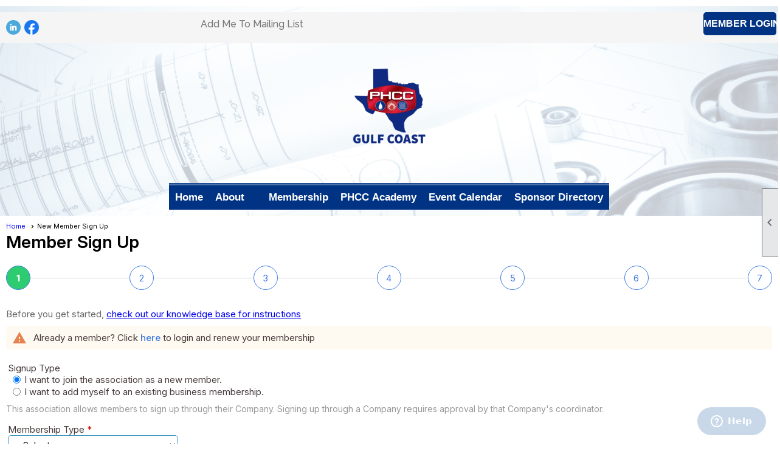

--- FILE ---
content_type: text/html; charset=utf-8
request_url: https://gulfcoastphcc.org/content.aspx?page_id=60&club_id=61655
body_size: 13901
content:
<!DOCTYPE html>


<html lang="en">
	<head id="page_head">   
		<title id="page_title">New Member Sign Up - Gulf Coast PHCC</title>
		
		
				<script async src='https://www.googletagmanager.com/gtag/js?id=G-GG5KDVS24Q'></script>
				<script>
					window.dataLayer = window.dataLayer || [];
					function gtag(){dataLayer.push(arguments);}
					gtag('js', new Date());
					gtag('config', 'G-GG5KDVS24Q');
					gtag('set', 'dimension1', 'Member Signup / Information');
					gtag('set', 'dimension2', 'Member Type - Signup');
					gtag('set', 'dimension3', '');
				</script>
			
		

		
			<script>
				var True = true;
				var False = false;
				var pageId = "60";
				var enableChangeWarning = True;
				var localChangesPending = False;
				var otherChangesPending = false;
				var userLoggedIn = False;
				var memberNumber = '';
				var memberId = '';
				var previewMode = False;
				var isMobileDevice = False;
				var isMobileDisplay = False;
				var isPostBack = False;
				var submitButtonName = "";
				var cancelButtonName = "";
				var focusControlId = 'ctl00_ctl00_membership_type_dropdownlist';
				var isApp = False;
				var app_platform = ""; 
				var hidePageTools = false;
				var isPopup = false;
				var isIE7 = false;
				var isIE8 = false;
				var renewLink = '';
				var paymentLink = '';
				var clubPrefix = "/";
				var pageToolsReferenceSelector = null;
				var isBotSession = True;
				function doCancel() {	}
			</script>  

			
			<link type="text/css" href="/css/smoothness/jquery-ui.min.css?v=20221017" rel="Stylesheet" />	
			<link rel="stylesheet" type="text/css" href="/css/common_ui.css?v=20251209" />
			<link rel="stylesheet" type="text/css" href="/css/widget.css?v=20250731" />
			<link rel="stylesheet" media="print" type="text/css" href="/css/printable.css?v=20221027" />
			
			<script src="/script/jquery.js?v=20221004"></script>

			<link rel='stylesheet' type='text/css' href='/clubs/61655/css/fonts.css?v=2' />
<link rel='stylesheet' type='text/css' href='/css/layout/99/layout.css?v=3' />
<link rel='stylesheet' type='text/css' href='/css/design/24/design.css?v=1' />
<link rel='stylesheet' type='text/css' href='/css/member_signup.css?v=20251205' />
<link rel='stylesheet' type='text/css' href='/css/color/23/color.css?v=120523' />
<link rel='stylesheet' type='text/css' href='/clubs/61655/css/generated.css' />
<link rel='stylesheet' type='text/css' href='/clubs/61655/css/club.css?v=36' />
<link rel='stylesheet' type='text/css' href='/clubs/61655/css/custom.css?v=36' />
<link href='/DES/GetFiles.aspx?type=styles&amp;version=126783622490&amp;files=6_12' type='text/css' rel='stylesheet' />
	
			<link rel="shortcut icon" href="favicon.ico?v=61655_1641011179" type="image/x-icon" /> 
			<meta id="keywords_meta_tag" name="keywords" content="PHCC, Gulf Coast PHCC, Plumber, HVAC, Training, Licensing, Plumbing Continuing Education"></meta><meta id="noindex_meta_tag" name="robots" content="noindex,nofollow"></meta>
			<meta name="referrer" content="always" /> 
			<meta name="viewport" content="width=device-width, initial-scale=1" />
		

		
		
		

	</head>

	<body onhelp="return false;">
		<form method="post" action="./content.aspx?page_id=60&amp;club_id=61655" onsubmit="javascript:return WebForm_OnSubmit();" id="form" onreset="if (window.setTimeout) window.setTimeout(&#39;DES_OnReset(false);&#39;, 100);">
<div class="aspNetHidden">
<input type="hidden" name="style_sheet_manager_TSSM" id="style_sheet_manager_TSSM" value="" />
<input type="hidden" name="script_manager_TSM" id="script_manager_TSM" value="" />
<input type="hidden" name="__EVENTTARGET" id="__EVENTTARGET" value="" />
<input type="hidden" name="__EVENTARGUMENT" id="__EVENTARGUMENT" value="" />
<input type="hidden" name="__LASTFOCUS" id="__LASTFOCUS" value="" />
<input type="hidden" name="DES_Group" id="DES_Group" value="" />
<input type="hidden" name="__VIEWSTATEFIELDCOUNT" id="__VIEWSTATEFIELDCOUNT" value="2" />
<input type="hidden" name="__VIEWSTATE" id="__VIEWSTATE" value="BfWI5DoMPAlaExnFEqVXu9ERvsv9jEnLIY1U3QnmzayXu3c3JKalgRU6TeGPc+SuZzvgt7T4ViwzmyyqFKeAK6ZZRKy7UDCnMwAw3oLNpsfgJWft+vyQyn24lRbnsq3VV2hG6kwJO/EcRhwUdrEttb0ymk/v9r+AjCn34eTEx3EAA4khFK8URzUSI0kALHCX5lIJW0rk8nYUj+b01Ezsg/b7Dyf4bIc97fkpO4aA4QPr2kY5Xs+uTgD4ZrGUT7n2JjrfmYGnMVrx+pnRHKhkAT/M1s3jDq0giIAq+yh/IrgNtP6mLGUqN4TBoClv4guevo73EsWHVHpmuVBXOCGujt1X0huaiXJawbZDMai1NWQj4zsfj4Ek8ktMkTg191SGhz7gZT4TQQr4HweMnwGphyh7zrvC5p2Hj1g8goCvmJb2ehMysizKboNvdHMTWo7kND5Ii/54WrOm8OPsKKTSe9GPow5A10c/2Vk9oM8DMEXq2kfPGP0dcdvZTerZjoSzZ+oTbMWJWRyvovzYD80fjjAr4hJ94b0Gr2Jy92Ar7y/AM5A4SzYxuEsFL9eT8g+o9/By355QyIIloNfckDaVeWQrSODT19cZQeGA+J7kt2VmmVpM4rByBw4WyTtGw8QsoEVRu7JuaBAjntHFiXImxPHzHqd/cAnBh2XLyRzflmNSs2hDimzp/Zz23fHug+IJIRMXTGSMwUUp3rRl0UBk2nA256s5ex0VcyBtj4ier3KQH3MlaZBbuBcUyIkqIhmKGCowTz0rYboNA9JE77z5CUDwNUkEQEcA9AEAalSCpp3u1KytFdiVlFO3d3vkOidcCMn6phKnPWMAacxpG5YCxB62r9hHBcUH8DNk2mkWup8e+rFNj8PgG9rJB/GGcjUeR/HSHt7L/GBjARdNq6PZRLR2nq6a2ARMKrcgLQrnlWrCO8Sg9r2kNpuDQ/cjGI8Kc1XNG/HINuo7mCKj53GAjTN50Pt3fUdaA+ZbqPEFuM/aYDOrxe1n6PP5nV/6oFfE+49pSVO27x/BzE454u2C5DgDNsWcUPAzn7cSuDUnaYVA17KDFMJ36BOESrRRhh6aIcMqe+uj+e//AwuYOYdT+zBnGPbr2Ld13dR+7Se1DUwBcWLMx9kK19j6rYZGYDcmsEqI0rLRuvHpxrbQLmxLWkQ6o0zzdOBnGfpaWhXe0wihn6Ogfc+U0FP/KAlZGYIYVpP+G8/QFQgQp+MBw2o2PBi238kTWu4tOo6It3PIrX9GM871YbHAEGR8b6mLAanogHZvVTiOhtsh4Dul9CeTYjcqBF3NnVs+/a2FO4TYpX+KAK1ORPM8PI5duLLWKSlCHF64KzBzgpIkhWcl4nOF+nqjcpukM0ULqaxbvVPl/5nCjzZtKWDZ1NdXd+1+C5ryVb7IFtTzgyxKcH+AZZBtWAqwXwEDeFkH+YvGniWR+IRGrokLWMX6QqU9a/CdtGF+MEt4nxytWtiQ7NddRYWLGljKMN/[base64]/IpSye9apNB4qLc0SE60Lq9gQ41rVP3cCAgL9ZIX+SKQAdToPB1ZZ2ULRhSNHWslymhOTOQIBAU0nfR68Fm6iJeB4NebgCBD5j19R49KxF8SSikhV9fgy64ORskYlOJsqS3N9FO8Cp8h9TwnGhoVt3Bs+2R/AZFlhrTShGpMRA+lhY1pBqHowxw1TVwgRMX0fpz//c6ftuFrRKUKxWzvF93za3POjnBSA/mYCorKKhJM7NYkveqWOSxdZTUQtTJEH7i3pC75+p3YKJqYAja9lXpohf1HGSEGVw8q3Fs9kFKBWa8OxRVG2yUC9d6CQHI6Zkk331j/k7i2JNWnLSt9v3jwnU" />
<input type="hidden" name="__VIEWSTATE1" id="__VIEWSTATE1" value="rz0YQnf4RMcjTnSSUK3aStCqc6R8zpzPoprKwLQuUIxJJKmtxhLmahbuoanUfNPzL1bc9nZXdVanD9Ny7urHMSq/2pGvG9QXSM+a2cvsoCOIpog6TQxAhDfp7VPlEV57tQRxgO1y2R0xE/kqJTcfM9xqviqyRSUJTYUnNgRcOWfjZrZzFBItcvIs45jS66uJpBDrOLkuzabT0gXy5HHixwIhNSrMnCbStuOeAUvhWaP39ofz" />
</div>

<script type="text/javascript">
//<![CDATA[
var theForm = document.forms['form'];
if (!theForm) {
    theForm = document.form;
}
function __doPostBack(eventTarget, eventArgument) {
    if (!theForm.onsubmit || (theForm.onsubmit() != false)) {
        theForm.__EVENTTARGET.value = eventTarget;
        theForm.__EVENTARGUMENT.value = eventArgument;
        theForm.submit();
    }
}
//]]>
</script>


<script src="/WebResource.axd?d=pynGkmcFUV13He1Qd6_TZD_D2KgvBt7G12Vw1g4A0HNv5Br7URGTkjksE-TYATFOTvNuxQ2&amp;t=638343903423008439" type="text/javascript"></script>


<script src="/Telerik.Web.UI.WebResource.axd?_TSM_HiddenField_=script_manager_TSM&amp;compress=1&amp;_TSM_CombinedScripts_=%3b%3bSystem.Web.Extensions%2c+Version%3d4.0.0.0%2c+Culture%3dneutral%2c+PublicKeyToken%3d31bf3856ad364e35%3aen-US%3ae441b334-44bb-41f8-b8ef-43fec6e58811%3aea597d4b%3ab25378d2%3bTelerik.Web.UI%3aen-US%3a8b7d6a7a-6133-413b-b622-bbc1f3ee15e4%3a16e4e7cd%3a365331c3%3a24ee1bba%3aed16cbdc" type="text/javascript"></script><input type='hidden' id='DES_JSE' name='DES_JSE' value='' />
<script type='text/javascript'>
//<![CDATA[

var vJDHF = document.getElementById ? document.getElementById('DES_JSE') : (document.all ? document.all['DES_JSE'] : null);
if (vJDHF){vJDHF.value='1';}
//]]>
</script>
<script type='text/javascript' src='/DES/GetFiles.aspx?type=scripts&amp;version=4.0.7.5000&amp;files=0_1_2_4_5_10_11_14_17_20_29_30_36_37_38_41_48_49_50'></script>
<script type='text/javascript'>
//<![CDATA[
var gDES_VG={VCnt:8,POC:1,FOC:false,AOC:false,POS:1,FOS:true,AOS:true,ErrCtlCss:' DESVALFieldWithError',ErrLstCss:' DESVALListWithError',ErrChkCss:' DESVALCheckBoxWithError',ErrCtlCss2:' DESVALFieldWithErrorAlt',ErrLstCss2:' DESVALListWithErrorAlt',ErrChkCss2:' DESVALCheckBoxWithErrorAlt',CBECCMd:0,AltTmpt:'Please correct these errors:{NEWLINE}{0}',AltLdTxt:'#. ',AltLstStl:true,BlkT:1000,BlkOC:0,BlkOS:0,SOrd:new Array(1,2,0),ADVal:1};
var gDES_CultureInfo={NGSep:',',NDSep:'.',NegN:'-{0}',CDSep:'.',CDDig:2,CGSep:',',CSym:'$',PosC:'${0}',NegC:'(${0})',PSym:'%',PosP:'{0}%',NegP:'-{0}%',DSep:'/',CBrk:29,Today:DES_MakeUTCDate(2026,0,21),SDO:'M|D|Y',SDP:'M/d/yyyy',ASDP:'MMMM/d/yyyy',LDO:'M|D|Y',LDP:'MMMM d, yyyy',AMN:new Array('Jan','Feb','Mar','Apr','May','Jun','Jul','Aug','Sep','Oct','Nov','Dec',''),MN:new Array('January','February','March','April','May','June','July','August','September','October','November','December',''),LDPW:'ww, MMMM d, yyyy',ADN:new Array('Sun','Mon','Tue','Wed','Thu','Fri','Sat'),DN:new Array('Sunday','Monday','Tuesday','Wednesday','Thursday','Friday','Saturday'),FDOW:0,CWR:0,TSep:':',AMD:'AM',PMD:'PM',Mil:0,STP:'h:mm tt',STPD:'h:mm tt',STPN:'H:mm',LTP:'h:mm:ss tt',LTPD:'h:mm:ss tt',LTPN:'H:mm:ss',SDurP:'H:mm',LDurP:'H:mm:ss'};
//]]>
</script>

<script type="text/javascript">
//<![CDATA[
function WebForm_OnSubmit() {
if (!DES_ValOnSubmit())return false;
return true;
}
//]]>
</script>

<div class="aspNetHidden">

	<input type="hidden" name="__VIEWSTATEGENERATOR" id="__VIEWSTATEGENERATOR" value="65E7F3AF" />
</div>

			<a href="#page_content" id="skip_nav" tabindex="1">Skip to main content</a>
			<a name="top"></a>
			
			
			
			
			

			

			
			

			
			
			<script type="text/javascript">
//<![CDATA[
Sys.WebForms.PageRequestManager._initialize('script_manager', 'form', ['tctl00$ctl00$ctl00$ctl00$membership_type_choicePanel','','tctl00$ctl00$ctl00$ctl00$business_signup_placeholderPanel','','tctl00$ctl00$ctl00$ctl00$standard_signup_placeholderPanel','','tctl00$ctl00$ctl00$ctl00$wizard_total_placeholderPanel','','tctl00$ctl00$ctl00$ctl00$membership_type_dropdownlistPanel','','tctl00$ctl00$ctl00$ctl00$description_labelPanel','','tctl00$ctl00$ctl00$ctl00$expiration_date_panelPanel','','tctl00$ctl00$ctl00$ctl00$secondary_membership_divPanel','','tctl00$ctl00$ctl00$ctl00$auto_renew_divPanel','','tctl00$ctl00$ctl00$ctl00$auto_renew_and_pay_divPanel','','tctl00$ctl00$ctl00$ctl00$approval_required_divPanel','','tctl00$ctl00$ctl00$ctl00$auto_renew_optional_divPanel','','tctl00$ctl00$ctl00$ctl00$wizard_total_panelPanel','','tctl00$ctl00$ajax_managerSU','ctl00_ctl00_ajax_managerSU'], ['ctl00$ctl00$membership_type_choice','ctl00_ctl00_membership_type_choice','ctl00$ctl00$membership_type_dropdownlist','ctl00_ctl00_membership_type_dropdownlist'], [], 90, '');
//]]>
</script>

			<script>
				$telerik.$.ajaxPrefilter(function (s) { if (s.crossDomain) { s.contents.script = false; } });
			</script>

			<input name="changes_pending" type="hidden" id="changes_pending" />
			<script src="https://s3.us-east-1.amazonaws.com/ClubExpressWebFiles/script/jquery-ui.min.js?v=20221017" integrity="sha384-rxCb5hadGhKYsOzRIvOkQ0ggxhZ5fjRxGVY+gkYd5vCYHxwwA5XxrDAW5fAnz9h5" crossorigin="anonymous"></script>
			<script src="/script/widget.js?v=20240307"></script>
			<script src="/script/common.js?v=20260105"></script>

			<script src="/script/address_verification.js?v=20250328"></script>
			<style> @import url("/css/address_verification.css?v=20250328");</style>

			

			

			
<div id="sliding_page_tools">
	
	<style type="text/css">
		@import url("/css/page_tools.css?v=20200604");
	</style>
	<i class="material-icons slide-indicator">&#xE314;</i>
	<ul>
		<li><a class="print-link" title="Print" id="print_link" onclick="printPage(&#39;&#39;, &#39;&#39;, &#39;Gulf Coast PHCC&#39;, &#39;www.gulfcoastphcc.org&#39;); return false;" href="#"><i class='material-icons'></i>Print This Page</a></li>
		<li><a href="#" id="text_size" onclick="toggleTextSize(); return false;" title="Text Size" aria-label="Change Text Size" rel="nofollow" ><i class="material-icons">&#xE262;</i>Text Size</a></li>
		<li></li>
		<li ><a href="#top" id="go_to_top" title="Go To Top" aria-label="Got To Top of Page" rel="nofollow"><i class="material-icons">&#xE55D;</i>Scroll To Top</a></li>
		<li></li>
	</ul>

</div>



		
			
				<script>
					var timeoutPeriod = -300000; // 5 minutes prior to timeout
					window.setTimeout("displayTimeoutWarning(" + timeoutPeriod + ");", timeoutPeriod); 
				</script>
			
		
			<link rel="stylesheet" type="text/css" href="/script/galleria/themes/twelve/galleria.twelve.css" />	
			
			
			<script>
				$(document).ready(function () {
					if (focusControlId) {
						window.setTimeout(function () {
							var focusElement = document.getElementById(focusControlId);
							if (focusElement) {
								focusElement.focus();
							}
						}, 100);
					}
					
					var zenScript = document.createElement('script');
					zenScript.setAttribute('id', 'ze-snippet');
					zenScript.setAttribute('src', 'https://static.zdassets.com/ekr/snippet.js?key=e429ae43-bbec-4591-8dbb-e47eb91740bb');
					document.head.appendChild(zenScript);
					zenScript.onload = function () {
						zE('webWidget', 'setLocale', 'en-us');
						window.zESettings = {
							"webWidget": {
								"chat": {
									"suppress": true
								},
								"talk": {
									"suppress": true
								},
								"answerBot": {
									"suppress": true
								},
								"color": { "theme": "#3a73b2", "launcher": "#3a73b2", "launcherText": "#FFFFFF", "header": "#3a73b2" }
							}
						}
						zE('webWidget', 'helpCenter:setSuggestions', { search: '60' });
					}
				});

			</script>
			
			
		
			<input name="hidden_button_for_address_verification" id="hidden_button_for_address_verification" type="button" onclick="handleAddressVerificationAfterSubmit()" style="display:none" />
		
<script src="/script/layoutWidget.js?v=20220826" type="text/javascript"></script>
<script src="/script/layouts/99/layout.js?v=202200815" type="text/javascript"></script>

<div id="layout_wrapper">
	<section class="top-container"><div class="template-row full-width " id="full_width-1723661675"><div class="template-column full "><div class='cell-item inner-column'><script async='async' src='https://www.googletagservices.com/tag/js/gpt.js'></script>
<script>
var googletag = googletag || {};
googletag.cmd = googletag.cmd || [];
</script>
<script>
googletag.cmd.push(function () {
googletag.defineSlot('/21684494206/naylor/npi/gcph/web00/leaderboard_top', [[728,90],[320,50]], 'div-gpt-ad-leaderboard_top').setTargeting('pos', ['1']).setTargeting('div_id', ['leaderboard_top']).defineSizeMapping(googletag.sizeMapping().addSize([728,0], [728,90]).addSize([0,0], [320,50]).build()).addService(googletag.pubads());
googletag.defineSlot('/21684494206/naylor/npi/gcph/web00/rightrail_top', [[300,250]], 'div-gpt-ad-rightrail_top').setTargeting('pos', ['1']).setTargeting('div_id', ['rightrail_top']).addService(googletag.pubads());
googletag.defineSlot('/21684494206/naylor/npi/gcph/web00/rightrail_mid1', [[300,250]], 'div-gpt-ad-rightrail_mid1').setTargeting('pos', ['1']).setTargeting('div_id', ['rightrail_mid1']).addService(googletag.pubads());
googletag.pubads().enableSingleRequest();
googletag.pubads().collapseEmptyDivs();
googletag.pubads().setTargeting('template', []).setTargeting('category', []).setTargeting('search', []).setTargeting('ch', []).setTargeting('env', ['staging']).setTargeting('tags', []).setTargeting('prog', ['no']);
googletag.pubads().enableLazyLoad({renderMarginPercent: 0});
googletag.enableServices();
});
</script></div></div><div class="clear"></div></div><div class="template-row twentyfive-fifty " id="twentyfive_fifty-1964167386" style="background-color:#f5f5f5;font-family:Helvetica, Arial, sans-serif;font-size:14px;text-align:right;margin-top:0px;margin-bottom:0px;" data-bg="#f5f5f5" data-bw="-1" data-lh="-1"><div class="template-column quarter " style="font-family:'Lato', sans-serif;font-size:14px;text-align:left;padding:10px;margin-top:0px;margin-bottom:0px;" data-bw="-1" data-lh="-1"><div class="cell-item inner-column"><div id='s|0' class='layout-widget social-widget'><div class='layout-social-panel standard'><div class='minimal-icons'><a href='https://www.linkedin.com/company/64536333' target='_blank' title='Visit us on LinkedIn' class='social-panel-icon LinkedIn'></a><a href='https://m.facebook.com/GulfCoastPHCC/' target='_blank' title='Visit us on Facebook' class='social-panel-icon Facebook'></a></div><script type="text/javascript">$(document).ready(function() { animateLayoutSocial(); });</script></div></div><div class='clear'></div></div></div><div class="template-column quarter " style="font-family:'Lato', sans-serif;font-size:14px;text-align:left;padding:10px;margin-top:0px;margin-bottom:0px;" data-bw="-1" data-lh="-1"><div class="cell-item inner-column"><div id='a|1|0|-1|Add%20Me%20To%20Mailing%20List|%27Raleway%27%2C%20sans-serif|16px|777777|-1' class='layout-widget addme-widget'><a href="/content.aspx?page_id=230&club_id=61655" class="add-me-link " style="font-family:'Raleway', sans-serif;font-size:16px;color:#777777;">Add Me To Mailing List</a></div><div class='clear'></div></div></div><div class="template-column half " style="font-family:Helvetica, Arial, sans-serif;font-size:14px;text-align:right;padding:0px;margin-top:0px;margin-bottom:0px;" data-bw="-1" data-lh="-1"><div class="cell-item inner-column"><div id="u|1|" class="layout-widget user-panel" title="User Panel"><style type="text/css">@import url(/css/user_panel.css?v=20250120);</style><script type="text/javascript" src="/script/user_panel.js?v=20250120"></script><div id="user_panel_widget"><a href="/content.aspx?page_id=31&club_id=61655&action=login&user=5" class="login-link ce-button">Member Login</a></div></div><div class="clear"></div></div></div><div class="clear"></div></div><div class="template-row full-width " id="full_width-508297456" style="font-family:Helvetica, Arial, sans-serif;font-size:16px;line-height:2.5;margin-top:0px;margin-bottom:10px;" data-bw="-1" data-lh="2.5"><div class="template-column full " style="font-family:Helvetica, Arial, sans-serif;font-size:16px;padding:0px;margin-top:0px;margin-bottom:0px;" data-bw="-1" data-lh="-1"><div class='cell-item inner-column'><div id="header_cell">
<style>
    .tlogo {
    display:block;
    margin-left:auto;
    margin-right:auto;
    width:200px;
    max-width:100%;
    margin-top:25px;
    }
</style>
<div class="headerbk" style="text-align: center;">
<br>
<img src="//images.clubexpress.com/61655/graphics/Red_2_693689471.png " style="width: 130px; height: 130px;"></div>
</div></div></div><div class="clear"></div></div><div class="template-row full-width " id="full_width-1020446000" style="font-family:Helvetica, Arial, sans-serif;font-size:16px;margin-top:0px;margin-bottom:0px;" data-bw="-1" data-lh="-1"><div class="template-column full " style="text-align:center;" data-bw="-1" data-lh="-1"><div class='cell-item inner-column'><div id="m|3|" class="layout-widget menu-widget" aria-label="Menu"><a class="menutoggle" rel="nofollow"><span class="material-icons" title="Click here to show/hide the menu">menu</span></a><ul class='site-menu'><li> <span><a href="/content.aspx?page_id=0&club_id=61655">Home</a></span></li><li class='sub-parent' role='button' tabindex='0'><span><span>About</span></span><ul class='sub-menu'><li> <span><a href="/content.aspx?page_id=22&club_id=61655&module_id=355193">Board of Directors</a></span></li><li> <span><a href="/content.aspx?page_id=4&club_id=61655">Contact Us</a></span></li></ul></li><li> <span><a href="/content.aspx?page_id=22&club_id=61655&module_id=355133">Membership</a></span></li><li> <span><a href="/content.aspx?page_id=22&club_id=61655&module_id=355154">PHCC Academy</a></span></li><li> <span><a href="/content.aspx?page_id=4001&club_id=61655">Event Calendar</a></span></li><li> <span><a href="/content.aspx?page_id=22&club_id=61655&module_id=648960">Sponsor Directory</a></span></li></ul></div><div class="clear"></div></div></div><div class="clear"></div></div></section>
	<main  class="layout-container main-container">
		<!-- left content -->
		
		<div id="content_column" class="col center-col  watermark">
			<!-- page content -->
			<div id="ctl00_crumb_trail_container" class="crumb-trail-container"><a href="/content.aspx?page_id=0&club_id=61655">Home</a><span aria-current='page'>New Member Sign Up</span></div>
			<div id="page_content">

<div id="member_type" class="admin-page-wrapper">
	<h1 class="wizard-header">
		<div id="ctl00_ctl00_page_title_text" class="wizard-page-title">Member Sign Up</div>
		<div id="ctl00_ctl00_step_text" class="wizard-page-step">Step 1 of 7</div>
		<div id="ctl00_ctl00_sub_title_text" class="wizard-sub-title"></div>
	</h1>
	

<style>
	@import url(/css/step_control.css?v=20250724);
</style>
<div class="step-control-steps">
	<div class="step-control-container">
		<div class='step step1 current'>1</div><div class='step step2 '>2</div><div class='step step3 '>3</div><div class='step step4 '>4</div><div class='step step5 '>5</div><div class='step step6 '>6</div><div class='step step7 '>7</div>
	</div>
</div>

<div class="instruction-text new-instruction-text">
Before you get started, <a href="https://help.clubexpress.com" target="_blank">check out our knowledge base for instructions</a>
</div>

	<div id="ctl00_ctl00_existing_member_warning_panel">
		


<div class="system-error medium">
    <span class="material-icons warning-icon">warning</span>
    Already a member? Click <a href='/content.aspx?page_id=31&club_id=61655&action=login'>here</a> to login and renew your membership
    
</div>

	</div>

	<br />

	<!-- 2018.2.710.45 --><div id="ctl00_ctl00_ajax_managerSU">
	<span id="ctl00_ctl00_ajax_manager" style="display:none;"></span>
</div>

	
		<div class="form-row">
			<label>Signup Type</label>
			<div class="inline-control-box">
				<div class="RadAjaxPanel" id="ctl00_ctl00_ctl00_ctl00_membership_type_choicePanel">
	<span id="ctl00_ctl00_membership_type_choice" class="membership-business-type-selection"><span ID="standard_choice"><input id="ctl00_ctl00_membership_type_choice_0" type="radio" name="ctl00$ctl00$membership_type_choice" value="standard" checked="checked" /><label for="ctl00_ctl00_membership_type_choice_0">I want to join the association as a new member.</label></span><br /><span ID="business_choice"><input id="ctl00_ctl00_membership_type_choice_1" type="radio" name="ctl00$ctl00$membership_type_choice" value="business" onclick="javascript:setTimeout(&#39;__doPostBack(\&#39;ctl00$ctl00$membership_type_choice$1\&#39;,\&#39;\&#39;)&#39;, 0)" /><label for="ctl00_ctl00_membership_type_choice_1">I want to add myself to an existing business membership.</label></span></span>
</div>
			</div>
		</div>
		<div class="field-note">
			This association allows members to sign up through their Company. Signing up through a Company requires approval by that Company's coordinator.
		</div>
	

	<div class="RadAjaxPanel" id="ctl00_ctl00_ctl00_ctl00_business_signup_placeholderPanel">

</div>

	<div class="RadAjaxPanel" id="ctl00_ctl00_ctl00_ctl00_standard_signup_placeholderPanel">
	
		<div class="form-wrapper">
			<div class="form-row">
				
			</div>
			<div class="form-row">
				<label>Membership Type</label>

				<div class="membership-dropdown">
					<div class="RadAjaxPanel" id="ctl00_ctl00_ctl00_ctl00_membership_type_dropdownlistPanel">
		<select name="ctl00$ctl00$membership_type_dropdownlist" onchange="javascript:setTimeout(&#39;__doPostBack(\&#39;ctl00$ctl00$membership_type_dropdownlist\&#39;,\&#39;\&#39;)&#39;, 0)" id="ctl00_ctl00_membership_type_dropdownlist">
			<option selected="selected" value="-1">&lt; Select &gt;</option>
			<option value="36197">Associate Diamond Sponsor</option>
			<option value="47927">Associate Gold Sponsor</option>
			<option value="47928">Associate Minor Silver Sponsor</option>
			<option value="57592">Associate Minimum Bronze Sponsor Package</option>
			<option value="36196">Associate Membership</option>
			<option value="36195">Contractor Sponsor</option>
			<option value="35897">Contractor Member</option>

		</select>
	</div>
				</div>

				<div class="membership-type-validator">
					<span id="ctl00_ctl00_membership_type_validator_RFM" class="DESVALRequiredFieldMarker">&nbsp;<img src='/DES/Appearance/Validation/RequiredDot.GIF' alt='*' /></span><span style='visibility:hidden;display:none' class='error-message'  id='ctl00_ctl00_membership_type_validator'><img id="ctl00_ctl00_membership_type_validator_Img" src="/DES/Appearance/Validation/error.svg" alt="" style="vertical-align:middle;" />&nbsp;<span id='ctl00_ctl00_membership_type_validator_Txt'></span></span>
				</div>

				<div class="note">
					<div class="RadAjaxPanel" id="ctl00_ctl00_ctl00_ctl00_description_labelPanel">
		<span id="ctl00_ctl00_description_label"></span>
	</div>
				</div>

				<div class="clear"></div>

				<div class="membership-type-information">
					<div class="RadAjaxPanel" id="ctl00_ctl00_ctl00_ctl00_auto_renew_optional_divPanel">

	</div><div class="RadAjaxPanel" id="ctl00_ctl00_ctl00_ctl00_secondary_membership_divPanel">

	</div><div class="RadAjaxPanel" id="ctl00_ctl00_ctl00_ctl00_auto_renew_divPanel">

	</div><div class="RadAjaxPanel" id="ctl00_ctl00_ctl00_ctl00_auto_renew_and_pay_divPanel">

	</div><div class="RadAjaxPanel" id="ctl00_ctl00_ctl00_ctl00_approval_required_divPanel">

	</div>
				</div>
			</div>
		</div>

		<div class="form-row expiration-row">
			<label>New Expiration Date</label>
			<div class="RadAjaxPanel" id="ctl00_ctl00_ctl00_ctl00_expiration_date_panelPanel">
		<div id="ctl00_ctl00_expiration_date_panel" class="expiration-panel">
				<span id="ctl00_ctl00_expiration_date_label"></span>
				&nbsp;
			
				
				
				
			</div>
	</div>
		</div>

		
			<div class="form-row">
				<label>How did you hear about us?</label>
				<div class="how-heard-dropdown">
					<select name="ctl00$ctl00$how_heard_dropdown" id="ctl00_ctl00_how_heard_dropdown">
		<option value="-1">Select</option>
		<option value="5">Email Solicitation</option>
		<option value="3">Friend or Acquaintance</option>
		<option value="7">Marketing Telephone Call</option>
		<option value="4">Meeting or Event</option>
		<option value="2">Newspaper or Magazine Article</option>
		<option value="1">Online Search (Google, Bing, etc.)</option>

	</select>
				</div>
			</div>
		<div class="RadAjaxPanel" id="ctl00_ctl00_ctl00_ctl00_membership_type_dropdownlistPanel">

	</div><div class="RadAjaxPanel" id="ctl00_ctl00_ctl00_ctl00_description_labelPanel">

	</div><div class="RadAjaxPanel" id="ctl00_ctl00_ctl00_ctl00_expiration_date_panelPanel">

	</div><div class="RadAjaxPanel" id="ctl00_ctl00_ctl00_ctl00_secondary_membership_divPanel">

	</div><div class="RadAjaxPanel" id="ctl00_ctl00_ctl00_ctl00_auto_renew_divPanel">

	</div><div class="RadAjaxPanel" id="ctl00_ctl00_ctl00_ctl00_auto_renew_and_pay_divPanel">

	</div><div class="RadAjaxPanel" id="ctl00_ctl00_ctl00_ctl00_approval_required_divPanel">

	</div><div class="RadAjaxPanel" id="ctl00_ctl00_ctl00_ctl00_auto_renew_optional_divPanel">

	</div>
</div>

	<div class="RadAjaxPanel" id="ctl00_ctl00_ctl00_ctl00_wizard_total_placeholderPanel">
	<div class="RadAjaxPanel" id="ctl00_ctl00_ctl00_ctl00_wizard_total_panelPanel">
		<div id="ctl00_ctl00_wizard_total_panel" class="wizard-total">Current Total US$ 0.00</div>
	</div><div class="RadAjaxPanel" id="ctl00_ctl00_ctl00_ctl00_wizard_total_panelPanel">

	</div>
</div>

	<div class="button-bar">
		
		
		<a  role='button'  class='ce-button ce-cancel-button' id='ctl00_ctl00_cancel_wizard_button'  href='#' onclick="__doPostBack('ctl00$ctl00$cancel_wizard_button','cancel');return false;"><span class='cancel'>Cancel</span></a>
		
		<a  role='button'  class='ce-button' id='ctl00_ctl00_next_button'  href='#' onclick=" if (validatePage()) { __doPostBack('ctl00$ctl00$next_button','');};return false;"><span class='right'>Next</span></a>
		
	</div>
</div>
</div>
		</div>
		<!-- right content -->
		
	</main>
	
	

	<footer>
		<div class="layout-wrapper">
			

<div class="footer-container">
	<a href="/">Home</a>&nbsp;&nbsp;&nbsp;|&nbsp;&nbsp;&nbsp;
	<a href="/content.aspx?page_id=4&club_id=61655" id="ctl00_footer_contact_us_link" >Contact Us</a>&nbsp;&nbsp;&nbsp;|&nbsp;&nbsp;&nbsp;
	<span id="ctl00_footer_copyright_panel">Copyright © 2026 - All Rights Reserved</span>&nbsp;&nbsp;&nbsp;|&nbsp;&nbsp;&nbsp;
	<a role='button' href='#' onclick="openModalPopup('/popup.aspx?page_id=126&club_id=61655', 600, 480, ''); return false;" id="ctl00_footer_terms_link"  aria-haspopup='dialog'  rel='nofollow'>Terms of Use</a>&nbsp;&nbsp;&nbsp;|&nbsp;&nbsp;&nbsp;
	<a role='button' href='#' onclick="openModalPopup('/popup.aspx?page_id=125&club_id=61655', 600, 480, ''); return false;" id="ctl00_footer_privacy_link"  aria-haspopup='dialog'  rel='nofollow'>Privacy Policy</a>
	<br />
	<a href="https://www.clubexpress.com/landing.aspx?source=GCPHCC" class="footer-link" rel="nofollow" target="_blank">Powered By&nbsp;<img src="/images/powered_by.png" alt="ClubExpress" align="absmiddle" border="0" /></a>
</div>

		</div>
	</footer>
</div>


<script>
	(function () {
		if (isMobileDevice && isMobileDisplay) {
			$('#layout_wrapper').attr('id', 'mobile_layout_wrapper').addClass('mobile-layout-wrapper');
			addEventListener("load",
				function () {
					setTimeout(hideURLbar, 0);
				}, false);
			function hideURLbar() {
				window.scrollTo(0, 1);
			}

			$("#mobile_go_to_top, #go_to_top").bind('click', function (event) {
				event.preventDefault();
				$("html, body").animate({ scrollTop: 0 }, 500);
			});

			$(".top-link").bind('click', function (event) {
				event.preventDefault();
				$("html, body").animate({ scrollTop: 0 }, 500);
			});

			$('.print-link').bind('click', function () {
				window.print();
			});
		}
	})();

	function $slideMenu() {
		$('ul.site-menu').slideToggle("slow");
	}

	$(document).ready(function () {
		var $this = $(this);
		if ($('#mobile_layout_wrapper').length) {

		}
		else {
			$('ul.site-menu li span span').bind('click', function (e) {
				$this = $(this);
				e.preventDefault();
				$this.parent().next().slideToggle("slow");
				$this.toggleClass("open");
			});
		}
	});          //end Ready


</script>


<script type="text/javascript">
//<![CDATA[
var gDES_Actions =  new Array({ActnFnc:DES_DoValidate,InitFnc:DES_InitValAction,Enabled:true,CID:'CTL00_CTL00_MEMBERSHIP_TYPE_VALIDATOR',Cond:{EvalFnc:DES_EvalReqListCond,InitFnc:DES_InitOneFldCond,Enabled:true,HUEvts:1,ToDel:DES_ToDelCond,IDToEval:'ctl00_ctl00_membership_type_dropdownlist',UnassgnIdx:0},CanRun:DES_CanRunVal,VT:'VAL',ToDel:DES_ToDelVal,VIdx:2,ErrMsg:'Required',SumMsg:'Membership Type is required',Dspl:2,FmttrFnc:DES_TextFmttr,ErrFldID:'ctl00_ctl00_membership_type_validator',Blnk:true,BlnkCss:'DESVALBlinkText'});
//]]>
</script>


<script type="text/javascript">
//<![CDATA[
window.__TsmHiddenField = $get('script_manager_TSM');//]]>
</script>
<!-- DESLIC: SUITE=DEVELOPMENT -->
<script type='text/javascript'>
//<![CDATA[
DES_InitActions();
//]]>
</script>

<script type="text/javascript">
//<![CDATA[
Sys.Application.add_init(function() {
    $create(Telerik.Web.UI.RadAjaxManager, {"_updatePanels":"","ajaxSettings":[{InitControlID : "ctl00_ctl00_membership_type_choice",UpdatedControls : [{ControlID:"ctl00_ctl00_membership_type_choice",PanelID:""},{ControlID:"ctl00_ctl00_business_signup_placeholder",PanelID:""},{ControlID:"ctl00_ctl00_standard_signup_placeholder",PanelID:""},{ControlID:"ctl00_ctl00_wizard_total_placeholder",PanelID:""}]},{InitControlID : "ctl00_ctl00_membership_type_dropdownlist",UpdatedControls : [{ControlID:"ctl00_ctl00_membership_type_dropdownlist",PanelID:""},{ControlID:"ctl00_ctl00_description_label",PanelID:""},{ControlID:"ctl00_ctl00_expiration_date_panel",PanelID:""},{ControlID:"ctl00_ctl00_secondary_membership_div",PanelID:""},{ControlID:"ctl00_ctl00_auto_renew_div",PanelID:""},{ControlID:"ctl00_ctl00_auto_renew_and_pay_div",PanelID:""},{ControlID:"ctl00_ctl00_approval_required_div",PanelID:""},{ControlID:"ctl00_ctl00_auto_renew_optional_div",PanelID:""}]},{InitControlID : "ctl00_ctl00_membership_type_dropdownlist",UpdatedControls : [{ControlID:"ctl00_ctl00_wizard_total_panel",PanelID:""}]},{InitControlID : "ctl00_ctl00_membership_type_choice",UpdatedControls : [{ControlID:"ctl00_ctl00_wizard_total_placeholder",PanelID:""}]}],"clientEvents":{OnRequestStart:"",OnResponseEnd:""},"defaultLoadingPanelID":"","enableAJAX":true,"enableHistory":false,"links":[],"styles":[],"uniqueID":"ctl00$ctl00$ajax_manager","updatePanelsRenderMode":0}, null, null, $get("ctl00_ctl00_ajax_manager"));
});
//]]>
</script>
</form>
		
		
	</body>
</html>




--- FILE ---
content_type: text/css
request_url: https://gulfcoastphcc.org/clubs/61655/css/fonts.css?v=2
body_size: 212
content:
@import url('//s3.amazonaws.com/ClubExpressFonts/notes_regular/stylesheet.css');
@import url('//s3.amazonaws.com/ClubExpressFonts/notes_bold/stylesheet.css');
@import url('//s3.amazonaws.com/ClubExpressFonts/Noto-sans/stylesheet.css');
@import url('//s3.amazonaws.com/ClubExpressFonts/Noto-sans/stylesheet.css');


--- FILE ---
content_type: text/css
request_url: https://gulfcoastphcc.org/css/member_signup.css?v=20251205
body_size: 1192
content:
#member_type .main-error-message {
	margin: 6px 15px 5px;
	border-radius: 5px;
	padding: 5px 0px 5px 24px;
}


.form-row .field-description {
	margin-top:10px;
	margin-bottom:10px;
	clear: left;
}
.form-row div.RadAjaxPanel {
	clear:left;
}
#member_type .form-wrapper,
#member_contact_business .form-wrapper {
	width: 100%;
}
#business_choice label {
	max-width:280px !important;
}
.membership-dropdown select {
	max-width:280px;
}
.wizard-total {
	font-family:var(--sysFont);
	float: right;
	margin-right: 20px;
	margin-bottom: 10px;
	font-weight: bold;
	font-size: larger;
}

.form-row .form-small-description {
	width: 90%;
}

div.content-text label {
	text-align: left;
	margin-left: 10px;
}

.alert-position {
	margin-left: 15px;
	margin-bottom: 15px;
}

.alert {
	padding: 8px 15px;
	color: #c09853;
	text-shadow: 0 1px 0 rgba(255, 255, 255, 0.5);
	background-color: #fcf8e3;
	border: 1px solid #fbeed5;
	-webkit-border-radius: 4px;
	-moz-border-radius: 4px;
	border-radius: 4px;
	box-sizing: border-box;
	margin: 6px 15px 5px;
}

.alert-info {
	color: #3a87ad;
	background-color: #d9edf7;
	border-color: #bce8f1;
}

.alert-success {
	color: #468847;
	background-color: #dff0d8;
	border-color: #d6e9c6;
}

.alert-danger {
	color: #b94a48;
	background-color: #f2dede;
	border-color: #eed3d7;
}

.member-services-table {
	padding: 4px;
	border-collapse: collapse;
}

	.member-services-table td {
		padding: 4px;
		border: 1px solid #000000;
	}

.sub-member-signup-table {
	float: left;
}

.help-box {
	float: left;
	max-width: 320px;
	padding: 8px 35px 8px 14px;
	margin-bottom: 10px;
	text-shadow: 0 1px 0 rgba(255, 255, 255, 0.5);
	color: #000000;
	background-color: #f2dede;
	border-color: #eed3d7;
	-webkit-border-radius: 4px;
	-moz-border-radius: 4px;
	border-radius: 4px;
	position: relative;
	box-sizing: border-box;
	margin-left: 10px;
}

.help-header {
	font-size: 11px;
	font-style: italic;
	background-image: url(/images/help1.gif);
	background-position: top right;
	background-repeat: no-repeat;
	border-bottom: solid 1px #666666;
	margin-bottom: 2px;
	height: 20px;
	color: Red;
}

.help-text {
	font-size: 11px;
}
.wizard-page-step {
	display: none;
}
.business-membership-box {
	background-color: #DEDEF2;
	border-color: #D3D7EE;
}
@media (max-width:767px) {
	.step-control-steps {
		display:none;
	}
	.wizard-page-step {
		display:block;
		clear:left;
		float:left;
		margin-top:5px;
		margin-bottom:5px;
	}
	.expiration-panel,
	.expiration-row .RadAjaxPanel {
		width:100%;
	}
}

--- FILE ---
content_type: text/css
request_url: https://gulfcoastphcc.org/clubs/61655/css/generated.css
body_size: 936
content:
#full_width-1020446000 ul.sub-menu li span a { 
	width: 100%;
	border-radius: 0px;
	padding: 0px;
	background-image: none;
	color: #FFFFFF;
}
#full_width-1020446000 ul.site-menu li { 
	padding: 0px;
	line-height: 30px;
	background-image:none;
	position:relative;
	background-color:#003384;
	padding-top:1px;
	transition: all .75s ease;
	color:White;
}
#full_width-1020446000 ul.site-menu { 
	margin: 0px;
	padding: 0;
	height: auto;
	width: 100%;
	display: block;
	background-color:#003384;
	position:relative;
}
#full_width-1020446000 ul.site-menu li span a { 
	float: left;
	display: block;
	color:White;
	text-decoration: none;
	line-height: 30px;
	font-weight:bold;
	border-top:3px solid rgba(255,255,255,.3);
	font-family:Arial, sans-serif;
	font-size:17px;
}
#full_width-1020446000 ul.site-menu li a span { 
	float: left;
	display: block;
}
#full_width-1020446000 ul.site-menu li span span { 
	font-weight:bold;
	border-top:3px solid rgba(255,255,255,.3);
	color:White;
	background-color:#003384;
	font-family:Arial, sans-serif;
	font-size:17px;
}
#full_width-1020446000 ul.site-menu li span a:hover { 
	border-top:3px solid rgba(255,255,255,1);
	color:Black;
	background-color:#abbede;
}
#full_width-1020446000 ul.horizontal.site-menu li:hover span span { 
	border-top:3px solid rgba(255,255,255,1);
	color:#ffffff;
	background-color:#000;
}
#full_width-1020446000 ul.site-menu li.selected-menu-item a { 
	border-top:3px solid rgba(255,0,0,1);
	background-repeat: repeat-x;
}
#full_width-1020446000 ul.site-menu ul.sub-menu { 
	box-shadow: none;
	background-color:#003384;
	background:#003384;
}
#full_width-1020446000 ul.site-menu li.sub-parent:hover ul { 
	box-shadow: 2px 2px 4px #000000;
	padding-right: 0px;
}
#full_width-1020446000 ul.site-menu ul.sub-menu li span a { 
	width: 100%;
	color:White;
	line-height: 30px;
	background-image: none;
	border-top:none;
	padding-top:0px;
	padding-bottom:0px;
	font-family:Arial, sans-serif;
	font-size:17px;
	font-weight:bold;
}
#full_width-1020446000 ul.site-menu ul.sub-menu li span a:hover { 
	width: 100%;
	color:White;
	text-decoration: none;
	border-top:none;
	background-color:transparent;
}
#full_width-1020446000 ul.site-menu ul.sub-menu li { 
	border: 0px solid #737373;
	width: 100%;
	padding: 5px;
	line-height: normal;
	background-image: none;
	background-color:#003384;
	background:#003384;
}
#full_width-1020446000 ul.site-menu ul.sub-menu li.submenu-name:hover { 
	border:none;
	width: 100%;
	padding: 5px;
	line-height: normal;
	background-image: none;
	background-color:#003384;
	background:#003384;
}
#full_width-1020446000 ul.site-menu li.menu-separator { 
	width: 1px;
	height: 100%;
	background-color: #333;
}
#full_width-1020446000 ul.site-menu ul.sub-menu li.menu-separator { 
	background-color: #333;
}
#full_width-1020446000 ul.site-menu li.selected-menu-item { 
	font-style:normal;
	background-color:#003384;
}
#full_width-1020446000 ul.site-menu li.selected-menu-item span a { 
	font-style:normal;
	color:White;
}
#full_width-1020446000 ul.site-menu li:hover { 
	background-color:#abbede;
}
#full_width-1020446000 ul.site-menu li:hover span span { 
	background-color:#abbede;
	color:Black;
}
#full_width-1020446000 ul.site-menu li.selected-menu-item a:hover { 
	background-color: #000;
}


--- FILE ---
content_type: text/css
request_url: https://gulfcoastphcc.org/clubs/61655/css/club.css?v=36
body_size: 588
content:
#header_cell { 
	background-color:rgba(0, 0, 0, 0);
	background-image:none;
}
h1 { 
	color:#162b7e;
	font-family:'NotoSansBold',sans-serif;
}
h2 { 
	color:#b30000;
	font-family:'NotesRegular',sans-serif;
}
h3 { 
	font-family:'NotoSansCondensed',sans-serif;
}
body { 
	font-size:16px;
	font-family:Helvetica, Arial, sans-serif;
	color:#463939;
	background-attachment:fixed;
	background-image:url('//s3.amazonaws.com/ClubExpressClubFiles/61655/css/PHCC_Background_Stock_Image.png');
	background-repeat:no-repeat;
	background-size:cover;
}
.user-panel .control-panel-link { 
	color: #777;
	font-size:16px;
	font-family:Raleway,sans-serif;
}
.user-panel .login-link { 
	color: #777;
	font-size:16px;
	font-family:Raleway,sans-serif;
	font-weight:bold;
}
.user-panel .login-link.ce-button { 
	color: #777;
	font-weight:bold;
}
.panel-welcome-message { 
	color: #777;
	font-size:16px;
	font-family:Raleway,sans-serif;
}
.favorites-hover { 
	color: #777;
	font-size:16px;
	font-family:Raleway,sans-serif;
}
.material-icons.favorite-icon { 
	color:#000;
}
a.ce-button { 
	background-image:none;
	background-color:#b7b7b7;
}


--- FILE ---
content_type: text/css
request_url: https://gulfcoastphcc.org/clubs/61655/css/custom.css?v=36
body_size: 1473
content:
.below-content{
background-color:#383838;
}

   .inner-content hr {
    width:40%;
    background-color:#0422B8;
    padding-bottom:0px;
    margin-bottom:10px;
    height:4px;
    border:none; }

   .inner-column .ce-button {
    margin:0 auto;
    font-family:Roboto,sans-serif;
    font-weight:600 !important;
    color:#FFF !important;
    text-align:center;
    display:block;
    width:95%;
    top:10;
    padding-top:10px;
    padding-bottom:10px;
    font-size:16px !important;
    background-color:#003384 !important;
    border:none !important;
    text-transform:uppercase;
    padding-left:0px;
    padding-right:0px;
    border-radius:5px;
    transition:all .5s ease;
    }
    .inner-column .ce-button:hover {
    background-color:#818286 !important;
    }
/***** HEADER STUFF *****/
#mobile_layout_wrapper header, #mobile_layout_wrapper #header_cell {
background-color:transparent !important;
}
    header {
    background-image:url(//s3.amazonaws.com/ClubExpressClubFiles/61655/graphics/shutterstock_42958486_1292928797.png);
    background-size:cover!important;
    background-position:center;
    }
    .headerbk {
    height:210px;
    }
    .toplogo { max-width:750px; margin-top:20px;}
    /* Smartphones (portrait and landscape) --- */
    @media (min-width : 320px) and (max-width : 480px),
    (min-width : 320px) and (max-width : 667px){
    /* Styles */
    .headerbk {
    max-height:250px;
    }
    .toplogo {
    max-width:220px;
    display:block;
    margin-top:20px;
    margin-bottom:30px;
    }
   .add-me-link { display:none; }
    }
    /* iPads (portrait and landscape) --- */
    @media (min-width : 768px) and (max-width : 1024px) {
    /* Styles */
    .headerbk {
    max-height:300px;
    }
    .toplogo {
    max-width:200px;
    display:block;
    margin-top:50px;
    margin-bottom:30px;
    }
    .add-me-link { display:none; }
    }
/*** END HEADER STUFF ***/



#layout_wrapper, .layout-wrapper {
width:100% !important;
min-width:initial !important;
max-width:80rem !important;
margin-left:auto;
margin-right:auto;
}
#menu_container { margin-top:0px; }

@media only screen
and (min-width : 1000px) and (max-width:1390px) {
#layout_wrapper, .layout-wrapper {
width:100% !important;
min-width:initial !important;
max-width:80rem !important;
margin-left:auto;
margin-right:auto;
}
}

/* Large screens --- */
@media only screen
and (min-width : 1824px) {
/* Styles */
#layout_wrapper, .layout-wrapper
{
max-width:100rem !important;
margin-left:auto;
margin-right:auto;
}
}
ul.horizontal.site-menu li, ul.horizontal.site-menu li:hover span span {background-color: transparent;
}

ul.horizontal.site-menu li span a:hover,
ul.horizontal.site-menu li:hover span span {
color:#FFF !important;
}
ul.horizontal.site-menu li:hover,
ul.horizontal.site-menu li:hover span span,
ul.horizontal.site-menu ul.sub-menu li:hover,
ul.horizontal.site-menu ul.sub-menu li.selected-menu-item { background-color:#003384 !important;
}
.horizontal.control-panel-link {
    
    font-weight: bold;
    background-position: 0px -258px;
}
#user_arrow {
    background-position: 0px -163px;
}

#nav_header_container, #mobile_layout_wrapper header, #mobile_layout_wrapper #header_cell {background-color:#003384;}

.nav-container a,.nav-container li, .nav-container .sub-parent, {background-color:#003384;}

#menu_container{background-color:#003384; border-top:none; border-bottom:none;}


nav, ul.horizontal.site-menu, .site-menu{background-color:#003384; color:#fff;}

ul.horizontal.site-menu a, .site-menu li, .horizontal.site-menu li span a {color:#fff;!important}

ul.horizontal.site-menu li span span {color:#fff;}

ul.horizontal.site-menu li span a {color:#fff;}

ul.horizontal.site-menu li.selected-menu-item a {color:#fff!important;}

footer{ background-color:#003384;}


ul.horizontal.site-menu { 
text-align:center; 
} 
ul.horizontal.site-menu ul.sub-menu li { 
text-align:left; 
} 
ul.horizontal.site-menu li { 
float:none; 
display:inline-block; 
vertical-align:top; 
} 


--- FILE ---
content_type: text/css
request_url: https://gulfcoastphcc.org/css/step_control.css?v=20250724
body_size: 524
content:
.step-control-steps {
	width: 100%;
	padding: 20px 0;
	font-family:var(--sysFont);
}

.step-control-container {
	display: flex;
	justify-content: space-between;
	align-items: center;
	position: relative;
}

.step {
	width: 40px;
	height: 40px;
	background-color: #ddd;
	border-radius: 50%;
	font-size: 15px;
	color: var(--sysBackground);
	border: 1px solid var(--sysBackground);
	background-color: #FFF;
	display: flex;
	align-items: center;
	justify-content: center;
	position: relative;
	flex-shrink: 0;
	flex-grow: 0;
	box-sizing: border-box;
}

.step.current,
.step.completed {
	background-color: var(--sysBackground);
	color: #FFF;
	font-weight: bold;
}
.step.current {
	background-color:#2DCC70;
}
.step-control-container:before {
	position: absolute;
	content: '';
	top: 50%;
	left: 10px;
	right: 10px;
	height: 1px;
	background-color: var(--sysBorder);
}
